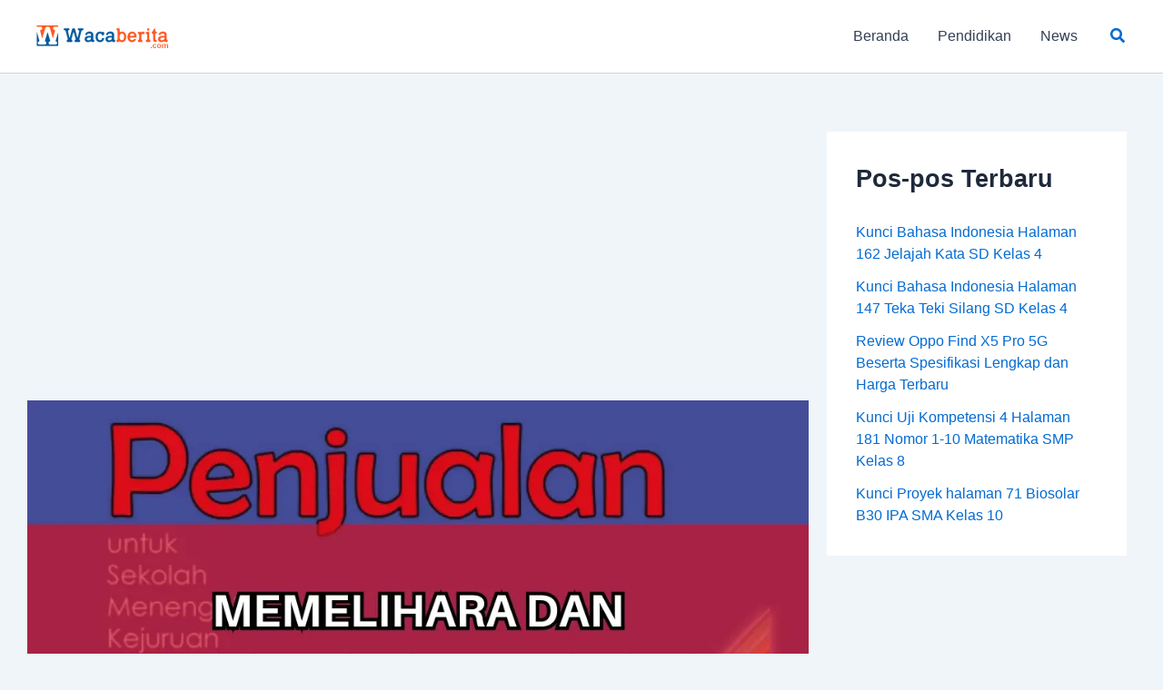

--- FILE ---
content_type: text/html; charset=utf-8
request_url: https://www.google.com/recaptcha/api2/aframe
body_size: 267
content:
<!DOCTYPE HTML><html><head><meta http-equiv="content-type" content="text/html; charset=UTF-8"></head><body><script nonce="LNYlSQwAhnubW76oyq7BRg">/** Anti-fraud and anti-abuse applications only. See google.com/recaptcha */ try{var clients={'sodar':'https://pagead2.googlesyndication.com/pagead/sodar?'};window.addEventListener("message",function(a){try{if(a.source===window.parent){var b=JSON.parse(a.data);var c=clients[b['id']];if(c){var d=document.createElement('img');d.src=c+b['params']+'&rc='+(localStorage.getItem("rc::a")?sessionStorage.getItem("rc::b"):"");window.document.body.appendChild(d);sessionStorage.setItem("rc::e",parseInt(sessionStorage.getItem("rc::e")||0)+1);localStorage.setItem("rc::h",'1768527663906');}}}catch(b){}});window.parent.postMessage("_grecaptcha_ready", "*");}catch(b){}</script></body></html>